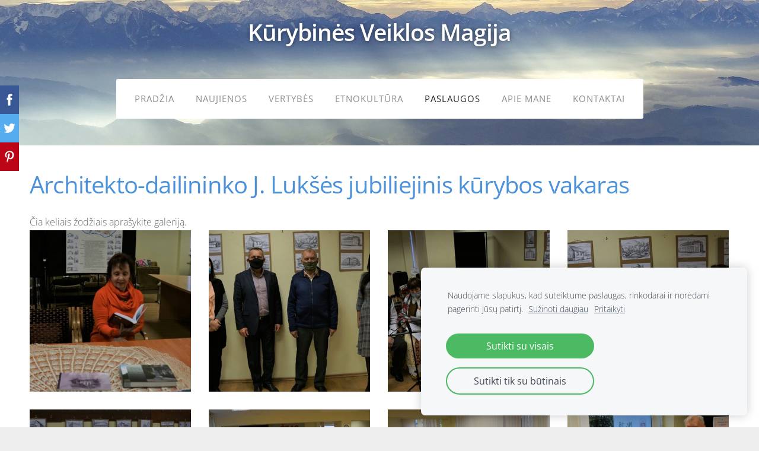

--- FILE ---
content_type: text/html; charset=UTF-8
request_url: https://www.kurybines-veiklos-magija.lt/paslaugos/fotografija/galerija-1/params/group/181653/
body_size: 3565
content:
<!doctype html>

<html lang="lt">

<head>

   <title>Kūrybinės Veiklos Magija - Renginių fotografija</title>


    <link rel="canonical" href="https://www.kurybines-veiklos-magija.lt/paslaugos/fotografija/galerija-1/params/group/181653/">




   <meta charset="utf-8" />
   <meta name="viewport" content="width=device-width,initial-scale=1.0,maximum-scale=1.0" />

   <link href="https://dss4hwpyv4qfp.cloudfront.net/designs/_shared/fonts/?family=Open+Sans:300,regular,600,700&subset=latin,latin-ext,cyrillic" rel="stylesheet" type="text/css" />
   <link rel="stylesheet" href="https://dss4hwpyv4qfp.cloudfront.net/designs/_shared/css/layout-shared.css?v=2.577" type="text/css" />
   <link rel="stylesheet" href="https://dss4hwpyv4qfp.cloudfront.net/designs/freelancer/css/layout.css?v=2.577" type="text/css" />
   <link rel="stylesheet" href="https://dss4hwpyv4qfp.cloudfront.net/designs/freelancer/css/editable.css?v=2.577" type="text/css" />

   <link href="/favicon.png?0" rel="shortcut icon">
<link href="/favicon.png?0" rel="apple-touch-icon">   
            <link rel="stylesheet" href="https://dss4hwpyv4qfp.cloudfront.net/libs/js/fancybox3/jquery.fancybox.min.css?v=2.577" type="text/css" />
                <script src="https://dss4hwpyv4qfp.cloudfront.net/libs/js/jquery/2.2.4/jquery.min.js" ></script>
            <script src="https://dss4hwpyv4qfp.cloudfront.net/libs/js/fancybox3/jquery.fancybox.min.js?v=2.577" defer></script>
            <script src="https://dss4hwpyv4qfp.cloudfront.net/libs/js/bannerplay/jquery.bannerplay.js?v=2.577" defer></script>
            <script src="https://dss4hwpyv4qfp.cloudfront.net/libs/js/responsivevideos/jquery.responsivevideos.js?v=2.577" defer></script>
            <script src="https://dss4hwpyv4qfp.cloudfront.net/designs/_shared/js/bookings.js?v=2.577" defer></script>
            <script src="https://dss4hwpyv4qfp.cloudfront.net/designs/_shared/js/designfx.js?v=2.577" defer></script>
            <script src="https://dss4hwpyv4qfp.cloudfront.net/libs/js/mozlive.js?v=2.577" ></script>
                <link rel="alternate" href="https://www.kurybines-veiklos-magija.lt/naujienos/rss/" type="application/rss+xml" title="Kūrybinės Veiklos Magija - Naujienos" />
            <link rel="alternate" href="https://www.kurybines-veiklos-magija.lt/vertybes/rss/" type="application/rss+xml" title="Kūrybinės Veiklos Magija - Vertybės" />
        <script>var FRONTEND_CDN = 'https://dss4hwpyv4qfp.cloudfront.net';</script>


    
    
    <!-- Cookie bar -->
    <script src="https://dss4hwpyv4qfp.cloudfront.net/libs/js/cookiebar/cookiebar.js?v=2.577"></script>
    <script>
        $(document).ready(function() {
            try {
                cookieBar({
                theme: "light",
                bannerPolicyLink: "",
                language: "lt"
            });
            } catch (e) {}
        });
    </script>


    <script src="https://dss4hwpyv4qfp.cloudfront.net/m/localize/menu/lt/?v=2.577" defer></script>
<script src="https://dss4hwpyv4qfp.cloudfront.net/m/localize/cart/lt/?v=2.577" defer></script>
<script src="https://dss4hwpyv4qfp.cloudfront.net/libs/js/component/cart.js?v=2.577" defer></script>
<script src="https://dss4hwpyv4qfp.cloudfront.net/libs/js/component/filter.js?v=2.577" defer></script>

            <script>
                var mozPageMozApi = {"language":"lt","page":"galerija-1"}
            </script>
            

            <script>
                var mozCatalogUser = {
                    isLoggedIn: 0
                }
            </script>
            


<script>
    function isSmallTouchDevice() {
        return (('ontouchstart' in window) && (window.matchMedia("(max-width: 750px), (max-height: 500px)").matches));
    }
    if (isSmallTouchDevice()) {
        document.documentElement.classList.add('mobile-header');
    }
</script>


    <!-- Global site tag (gtag.js) - Google Analytics -->
    <script async src="https://www.googletagmanager.com/gtag/js?id=G-RXCHN4KC1Q"></script>
    <script>
        window.dataLayer = window.dataLayer || [];
        function gtag(){dataLayer.push(arguments);}
        gtag('js', new Date());
        if (window.mozCookieNotificationUsed) {
            gtag('consent', 'default', {
                'analytics_storage': window.mozAllowStatisticsCookies ? 'granted' : 'denied',
                'ad_storage': window.mozAllowMarketingCookies ? 'granted' : 'denied',
                'ad_user_data': window.mozAllowMarketingCookies ? 'granted' : 'denied',
                'ad_personalization': window.mozAllowMarketingCookies ? 'granted' : 'denied'
            });
        }
        gtag('config', 'G-RXCHN4KC1Q');
    </script>

        <style class="customizer">
                                                                                                                                                                                                                                                                                                                                                                                                                                                                                                                                                                                                                                                                                                                                                                                                                                                                                                    
        @media (forced-colors: active) {
            :root { --color-header :  Canvas  }
            :root { --color-title :  CanvasText  }
            :root { --color-menu-text :  LinkText  }
            :root { --color-menu-text-selected :  CanvasText  }
            :root { --color-menu-accent :  CanvasText  }
            :root { --color-submenu :  Canvas  }
            :root { --color-submenu-text :  LinkText  }
            :root { --color-submenu-text-selected :  CanvasText  }
            :root { --color-submenu-accent :  CanvasText  }
            :root { --color-link :  LinkText  }
            :root { --color-button :  ButtonFace  }
            :root { --color-button-text :  ButtonText  }
            :root { --color-button-hover :  ButtonFace  }
            :root { --color-button-text-hover :  ButtonText  }
            :root { --color-sidemenu-text :  LinkText  }
            :root { --color-sidemenu-text-hover :  CanvasText  }
            :root { --color-h1 :  CanvasText  }
            :root { --color-h2 :  CanvasText  }
            :root { --color-h3 :  CanvasText  }
            :root { --color-text :  CanvasText  }
            :root { --color-text-strong :  CanvasText  }
            :root { --color-price :  CanvasText  }
            :root { --color-text-highlight :  Canvas  }
            :root { --color-text-border :  CanvasText  }
            :root { --color-background :  Canvas  }
            :root { --color-section-bg-1 :  Canvas  }
            :root { --color-section-bg-2 :  Canvas  }
            :root { --color-section-bg-3 :  Canvas  }
            :root { --color-footer :  Canvas  }
            :root { --color-footer-text :  CanvasText  }
            :root { --color-footer-link :  LinkText  }
            :root { --color-footer-link-hover :  CanvasText  }
            :root { --color-text-1 :  CanvasText  }
            :root { --color-text-1-highlight :  Canvas  }
            :root { --color-text-1-button :  ButtonFace  }
            :root { --color-text-1-button-text :  ButtonText  }
        }

    </style>
    <style class="customizer-fonts">
                                                                                                                                                                                                                                                                                                                                                                                                                                                                                                                                                                                                                                                                                                                                                                                                                                                                                                        </style>

    

    <meta name="google-site-verification" content="OrU9xOnKCKrqDQODcs2spdoJAb_JXdQ0Ff3PMZ8tozc" />


   <script src="https://dss4hwpyv4qfp.cloudfront.net/designs/_shared/js/legacy-v1.js?v=2.577"></script>   

   <script>
      // resize banner
      function InitLayout() {
        var setHeight = $("#bigbar-wrap").outerHeight();
        $('#top > div.mz_banner').css("min-height", setHeight);
      }
      $(document).ready(function() {
        // Resize on window size
        $(window).resize(function() {
           InitLayout();
        });
        // Resize on key up
        $("#top").keyup(function() {
           InitLayout();
        });
        // Resize on load
        $(window).load(function() {
           InitLayout();
        });
        // Resize immediately
        InitLayout();
      });
   </script>

</head>

<body class="transparent-header footer-classic                                    " lang="lt">

    
    <div id="wrap">

        <header id="top" class="over-bigbar legacy-sticky-menu ">
                            <div  class="mz_component mz_banner moze-overlay-zone">
    <div class="moze-banner default" style="background-image: url('https://dss4hwpyv4qfp.cloudfront.net/designs/freelancer/banner-bg.jpg'); display: none"></div>

<a class="moze-banner-slide-left" href="javascript:void(0);"></a>
<a class="moze-banner-slide-right" href="javascript:void(0);"></a>

</div>
                        <div id="bigbar-colorizer"></div>
            <div id="bigbar-wrap">
                <div id="header" class="moze-banner-overlay">
                    <div id="header-side">
                        
                    </div>
                                            <div id="title"><a href="/"><div class="mz_component mz_wysiwyg mz_editable">    <div class="moze-wysiwyg-editor" >
                    Kūrybinės Veiklos Magija
            </div>
</div></a></div>
                                    </div>
                <div id="bigbar-content">
                                        <div  class="mz_component mz_menu moze-overlay-zone" id="menu">
            <ul role="menu">
                <li role="none"><a href="/"  role="menuitem" >Pradžia</a>
                                    </li>
                        <li role="none"><a href="/naujienos/"  role="menuitem" >Naujienos</a>
                                    </li>
                        <li role="none"><a href="/vertybes/"  role="menuitem" >Vertybės</a>
                                    </li>
                        <li role="none"><a href="/etnokultura/"  role="menuitem" >Etnokultūra</a>
                                    </li>
                        <li class="selected" role="none"><a href="/paslaugos/"  role="menuitem" aria-haspopup="true" aria-current="true">Paslaugos</a>
                        <ul role="menu">
                <li class="selected" role="none"><a href="/paslaugos/fotografija/"  role="menuitem" aria-haspopup="true" aria-current="true">Fotografija</a>
                        <ul role="menu">
                <li role="none"><a href="/paslaugos/fotografija/galerija/"  role="menuitem" >Asmeninės fotosesijos</a>
                                    </li>
                        <li class="selected" role="none"><a href="/paslaugos/fotografija/galerija-1/"  role="menuitem"  aria-current="true">Renginių fotografija</a>
                                    </li>
                        <li role="none"><a href="/paslaugos/fotografija/galerija-2/"  role="menuitem" >Komercinė fotografija</a>
                                    </li>
                            </ul></li>
                                    <li role="none"><a href="/paslaugos/pramoginis-turizmas/"  role="menuitem" aria-haspopup="true">Kelionių vadovo paslaugos</a>
                        <ul role="menu">
                <li role="none"><a href="/paslaugos/pramoginis-turizmas/pazintines-keliones/"  role="menuitem" >Pažintinės kelionės</a>
                                    </li>
                        <li role="none"><a href="/paslaugos/pramoginis-turizmas/puslapis/"  role="menuitem" >Magiškosios asmeninių pokyčių kelionės</a>
                                    </li>
                        <li role="none"><a href="/paslaugos/pramoginis-turizmas/puslapis-1/"  role="menuitem" >Etnokultūrinės kelionės</a>
                                    </li>
                            </ul></li>
                                    <li role="none"><a href="/paslaugos/investicines-paslaugos/"  role="menuitem" aria-haspopup="true">Investicinės paslaugos</a>
                        <ul role="menu">
                <li role="none"><a href="/paslaugos/investicines-paslaugos/finansinio-maklerio-paslaugos/"  role="menuitem" >Finansinio maklerio paslaugos</a>
                                    </li>
                            </ul></li>
                            </ul></li>
                                    <li role="none"><a href="/apie-mus/"  role="menuitem" >Apie mane</a>
                                    </li>
                        <li role="none"><a href="/kontaktai/"  role="menuitem" >Kontaktai</a>
                                </li></ul>
            
</div>
                                    </div>
            </div>
        </header>

                

    
            <script src="https://dss4hwpyv4qfp.cloudfront.net/libs/js/jquery/jquery.unveil.js"></script>
<script>
    $(document).ready(function() {
        $(".moze-gallery img").unveil(300);
    });
</script>        
    <main class="mz_component mz_grid" data-cid="29682049" data-pid="6853498">


    
                        <div class="section section-customizable" data-rowid="6111159">
                <div class="container">
                    <div class="gridrow">
                                                    <div class="column-12-12" data-cellid="8166730">
                                
    <div  class="mz_component mz_wysiwyg mz_editable">    <div class="moze-wysiwyg-editor" >
                    <h1>Architekto-dailininko J. Lukšės jubiliejinis kūrybos vakaras&nbsp;</h1><p>Čia keliais žodžiais aprašykite galeriją.</p>
            </div>
</div>

<div  class="mz_component mz_gallery">
    <ul class="moze-gallery pictures">
                    <li  >
                                <img src="https://site-1252831.mozfiles.com/files/1252831/galleries/29682051/thumb/DSC01712.jpg?5378864" alt="">
                                                    <a class="moze-gallery-overlay" href="https://site-1252831.mozfiles.com/files/1252831/galleries/29682051/large/DSC01712.jpg?5378864" data-fancybox="gallery_29682051" data-caption="" aria-label="Peržiūrėti viso dydžio vaizdą">
                        <div class="title"><span></span></div>
                    </a>
                            </li>
                    <li  >
                                <img src="https://site-1252831.mozfiles.com/files/1252831/galleries/29682051/thumb/DSC01715.jpg?5378865" alt="">
                                                    <a class="moze-gallery-overlay" href="https://site-1252831.mozfiles.com/files/1252831/galleries/29682051/large/DSC01715.jpg?5378865" data-fancybox="gallery_29682051" data-caption="" aria-label="Peržiūrėti viso dydžio vaizdą">
                        <div class="title"><span></span></div>
                    </a>
                            </li>
                    <li  >
                                <img src="https://site-1252831.mozfiles.com/files/1252831/galleries/29682051/thumb/DSC01717.jpg?5378866" alt="">
                                                    <a class="moze-gallery-overlay" href="https://site-1252831.mozfiles.com/files/1252831/galleries/29682051/large/DSC01717.jpg?5378866" data-fancybox="gallery_29682051" data-caption="" aria-label="Peržiūrėti viso dydžio vaizdą">
                        <div class="title"><span></span></div>
                    </a>
                            </li>
                    <li  >
                                <img src="https://site-1252831.mozfiles.com/files/1252831/galleries/29682051/thumb/DSC01719.jpg?5378867" alt="">
                                                    <a class="moze-gallery-overlay" href="https://site-1252831.mozfiles.com/files/1252831/galleries/29682051/large/DSC01719.jpg?5378867" data-fancybox="gallery_29682051" data-caption="" aria-label="Peržiūrėti viso dydžio vaizdą">
                        <div class="title"><span></span></div>
                    </a>
                            </li>
                    <li  >
                                <img src="https://site-1252831.mozfiles.com/files/1252831/galleries/29682051/thumb/DSC01723.jpg?5378868" alt="">
                                                    <a class="moze-gallery-overlay" href="https://site-1252831.mozfiles.com/files/1252831/galleries/29682051/large/DSC01723.jpg?5378868" data-fancybox="gallery_29682051" data-caption="" aria-label="Peržiūrėti viso dydžio vaizdą">
                        <div class="title"><span></span></div>
                    </a>
                            </li>
                    <li  >
                                <img src="https://site-1252831.mozfiles.com/files/1252831/galleries/29682051/thumb/DSC01731.JPG?5378871" alt="">
                                                    <a class="moze-gallery-overlay" href="https://site-1252831.mozfiles.com/files/1252831/galleries/29682051/large/DSC01731.JPG?5378871" data-fancybox="gallery_29682051" data-caption="" aria-label="Peržiūrėti viso dydžio vaizdą">
                        <div class="title"><span></span></div>
                    </a>
                            </li>
                    <li  >
                                <img src="https://site-1252831.mozfiles.com/files/1252831/galleries/29682051/thumb/DSC01734.jpg?5378872" alt="">
                                                    <a class="moze-gallery-overlay" href="https://site-1252831.mozfiles.com/files/1252831/galleries/29682051/large/DSC01734.jpg?5378872" data-fancybox="gallery_29682051" data-caption="" aria-label="Peržiūrėti viso dydžio vaizdą">
                        <div class="title"><span></span></div>
                    </a>
                            </li>
                    <li  >
                                <img src="https://site-1252831.mozfiles.com/files/1252831/galleries/29682051/thumb/DSC01736.jpg?5378873" alt="">
                                                    <a class="moze-gallery-overlay" href="https://site-1252831.mozfiles.com/files/1252831/galleries/29682051/large/DSC01736.jpg?5378873" data-fancybox="gallery_29682051" data-caption="" aria-label="Peržiūrėti viso dydžio vaizdą">
                        <div class="title"><span></span></div>
                    </a>
                            </li>
                    <li  >
                                <img src="https://site-1252831.mozfiles.com/files/1252831/galleries/29682051/thumb/DSC01741.jpg?5378874" alt="">
                                                    <a class="moze-gallery-overlay" href="https://site-1252831.mozfiles.com/files/1252831/galleries/29682051/large/DSC01741.jpg?5378874" data-fancybox="gallery_29682051" data-caption="" aria-label="Peržiūrėti viso dydžio vaizdą">
                        <div class="title"><span></span></div>
                    </a>
                            </li>
                    <li  >
                                <img src="https://site-1252831.mozfiles.com/files/1252831/galleries/29682051/thumb/DSC01747.jpg?5378875" alt="">
                                                    <a class="moze-gallery-overlay" href="https://site-1252831.mozfiles.com/files/1252831/galleries/29682051/large/DSC01747.jpg?5378875" data-fancybox="gallery_29682051" data-caption="" aria-label="Peržiūrėti viso dydžio vaizdą">
                        <div class="title"><span></span></div>
                    </a>
                            </li>
                    <li  >
                                <img src="https://site-1252831.mozfiles.com/files/1252831/galleries/29682051/thumb/DSC01748.jpg?5378876" alt="">
                                                    <a class="moze-gallery-overlay" href="https://site-1252831.mozfiles.com/files/1252831/galleries/29682051/large/DSC01748.jpg?5378876" data-fancybox="gallery_29682051" data-caption="" aria-label="Peržiūrėti viso dydžio vaizdą">
                        <div class="title"><span></span></div>
                    </a>
                            </li>
                    <li  >
                                <img src="https://site-1252831.mozfiles.com/files/1252831/galleries/29682051/thumb/DSC01752.jpg?5378877" alt="">
                                                    <a class="moze-gallery-overlay" href="https://site-1252831.mozfiles.com/files/1252831/galleries/29682051/large/DSC01752.jpg?5378877" data-fancybox="gallery_29682051" data-caption="" aria-label="Peržiūrėti viso dydžio vaizdą">
                        <div class="title"><span></span></div>
                    </a>
                            </li>
                    <li  >
                                <img src="https://site-1252831.mozfiles.com/files/1252831/galleries/29682051/thumb/DSC01757.jpg?5378878" alt="">
                                                    <a class="moze-gallery-overlay" href="https://site-1252831.mozfiles.com/files/1252831/galleries/29682051/large/DSC01757.jpg?5378878" data-fancybox="gallery_29682051" data-caption="" aria-label="Peržiūrėti viso dydžio vaizdą">
                        <div class="title"><span></span></div>
                    </a>
                            </li>
                    <li  >
                                <img src="https://site-1252831.mozfiles.com/files/1252831/galleries/29682051/thumb/DSC01761.jpg?5378879" alt="">
                                                    <a class="moze-gallery-overlay" href="https://site-1252831.mozfiles.com/files/1252831/galleries/29682051/large/DSC01761.jpg?5378879" data-fancybox="gallery_29682051" data-caption="" aria-label="Peržiūrėti viso dydžio vaizdą">
                        <div class="title"><span></span></div>
                    </a>
                            </li>
                    <li  >
                                <img src="https://site-1252831.mozfiles.com/files/1252831/galleries/29682051/thumb/DSC01766.jpg?5378880" alt="">
                                                    <a class="moze-gallery-overlay" href="https://site-1252831.mozfiles.com/files/1252831/galleries/29682051/large/DSC01766.jpg?5378880" data-fancybox="gallery_29682051" data-caption="" aria-label="Peržiūrėti viso dydžio vaizdą">
                        <div class="title"><span></span></div>
                    </a>
                            </li>
                    <li  >
                                <img src="https://site-1252831.mozfiles.com/files/1252831/galleries/29682051/thumb/DSC01775.jpg?5378881" alt="">
                                                    <a class="moze-gallery-overlay" href="https://site-1252831.mozfiles.com/files/1252831/galleries/29682051/large/DSC01775.jpg?5378881" data-fancybox="gallery_29682051" data-caption="" aria-label="Peržiūrėti viso dydžio vaizdą">
                        <div class="title"><span></span></div>
                    </a>
                            </li>
                    <li  >
                                <img src="https://site-1252831.mozfiles.com/files/1252831/galleries/29682051/thumb/DSC01776.jpg?5378882" alt="">
                                                    <a class="moze-gallery-overlay" href="https://site-1252831.mozfiles.com/files/1252831/galleries/29682051/large/DSC01776.jpg?5378882" data-fancybox="gallery_29682051" data-caption="" aria-label="Peržiūrėti viso dydžio vaizdą">
                        <div class="title"><span></span></div>
                    </a>
                            </li>
                    <li  >
                                <img src="https://site-1252831.mozfiles.com/files/1252831/galleries/29682051/thumb/DSC01779.jpg?5378883" alt="">
                                                    <a class="moze-gallery-overlay" href="https://site-1252831.mozfiles.com/files/1252831/galleries/29682051/large/DSC01779.jpg?5378883" data-fancybox="gallery_29682051" data-caption="" aria-label="Peržiūrėti viso dydžio vaizdą">
                        <div class="title"><span></span></div>
                    </a>
                            </li>
                    <li  >
                                <img src="https://site-1252831.mozfiles.com/files/1252831/galleries/29682051/thumb/DSC01783.jpg?5378884" alt="">
                                                    <a class="moze-gallery-overlay" href="https://site-1252831.mozfiles.com/files/1252831/galleries/29682051/large/DSC01783.jpg?5378884" data-fancybox="gallery_29682051" data-caption="" aria-label="Peržiūrėti viso dydžio vaizdą">
                        <div class="title"><span></span></div>
                    </a>
                            </li>
                    <li  >
                                <img src="https://site-1252831.mozfiles.com/files/1252831/galleries/29682051/thumb/DSC01784.jpg?5378885" alt="">
                                                    <a class="moze-gallery-overlay" href="https://site-1252831.mozfiles.com/files/1252831/galleries/29682051/large/DSC01784.jpg?5378885" data-fancybox="gallery_29682051" data-caption="" aria-label="Peržiūrėti viso dydžio vaizdą">
                        <div class="title"><span></span></div>
                    </a>
                            </li>
                    <li  >
                                <img src="https://site-1252831.mozfiles.com/files/1252831/galleries/29682051/thumb/DSC01787.jpg?5378886" alt="">
                                                    <a class="moze-gallery-overlay" href="https://site-1252831.mozfiles.com/files/1252831/galleries/29682051/large/DSC01787.jpg?5378886" data-fancybox="gallery_29682051" data-caption="" aria-label="Peržiūrėti viso dydžio vaizdą">
                        <div class="title"><span></span></div>
                    </a>
                            </li>
                    <li  >
                                <img src="https://site-1252831.mozfiles.com/files/1252831/galleries/29682051/thumb/DSC01789.jpg?5378889" alt="">
                                                    <a class="moze-gallery-overlay" href="https://site-1252831.mozfiles.com/files/1252831/galleries/29682051/large/DSC01789.jpg?5378889" data-fancybox="gallery_29682051" data-caption="" aria-label="Peržiūrėti viso dydžio vaizdą">
                        <div class="title"><span></span></div>
                    </a>
                            </li>
                    <li  >
                                <img src="https://site-1252831.mozfiles.com/files/1252831/galleries/29682051/thumb/DSC01791.jpg?5378890" alt="">
                                                    <a class="moze-gallery-overlay" href="https://site-1252831.mozfiles.com/files/1252831/galleries/29682051/large/DSC01791.jpg?5378890" data-fancybox="gallery_29682051" data-caption="" aria-label="Peržiūrėti viso dydžio vaizdą">
                        <div class="title"><span></span></div>
                    </a>
                            </li>
                    <li  >
                                <img src="https://site-1252831.mozfiles.com/files/1252831/galleries/29682051/thumb/DSC01805.jpg?5378891" alt="">
                                                    <a class="moze-gallery-overlay" href="https://site-1252831.mozfiles.com/files/1252831/galleries/29682051/large/DSC01805.jpg?5378891" data-fancybox="gallery_29682051" data-caption="" aria-label="Peržiūrėti viso dydžio vaizdą">
                        <div class="title"><span></span></div>
                    </a>
                            </li>
                    <li  >
                                <img data-src="https://site-1252831.mozfiles.com/files/1252831/galleries/29682051/thumb/DSC01806.jpg?5378892" alt="">
                                                    <a class="moze-gallery-overlay" href="https://site-1252831.mozfiles.com/files/1252831/galleries/29682051/large/DSC01806.jpg?5378892" data-fancybox="gallery_29682051" data-caption="" aria-label="Peržiūrėti viso dydžio vaizdą">
                        <div class="title"><span></span></div>
                    </a>
                            </li>
                    <li  >
                                <img data-src="https://site-1252831.mozfiles.com/files/1252831/galleries/29682051/thumb/DSC01810.jpg?5378893" alt="">
                                                    <a class="moze-gallery-overlay" href="https://site-1252831.mozfiles.com/files/1252831/galleries/29682051/large/DSC01810.jpg?5378893" data-fancybox="gallery_29682051" data-caption="" aria-label="Peržiūrėti viso dydžio vaizdą">
                        <div class="title"><span></span></div>
                    </a>
                            </li>
                    <li  >
                                <img data-src="https://site-1252831.mozfiles.com/files/1252831/galleries/29682051/thumb/DSC01811.jpg?5378894" alt="">
                                                    <a class="moze-gallery-overlay" href="https://site-1252831.mozfiles.com/files/1252831/galleries/29682051/large/DSC01811.jpg?5378894" data-fancybox="gallery_29682051" data-caption="" aria-label="Peržiūrėti viso dydžio vaizdą">
                        <div class="title"><span></span></div>
                    </a>
                            </li>
                    <li  >
                                <img data-src="https://site-1252831.mozfiles.com/files/1252831/galleries/29682051/thumb/DSC01822.jpg?5378895" alt="">
                                                    <a class="moze-gallery-overlay" href="https://site-1252831.mozfiles.com/files/1252831/galleries/29682051/large/DSC01822.jpg?5378895" data-fancybox="gallery_29682051" data-caption="" aria-label="Peržiūrėti viso dydžio vaizdą">
                        <div class="title"><span></span></div>
                    </a>
                            </li>
                    <li  >
                                <img data-src="https://site-1252831.mozfiles.com/files/1252831/galleries/29682051/thumb/DSC01823.jpg?5378896" alt="">
                                                    <a class="moze-gallery-overlay" href="https://site-1252831.mozfiles.com/files/1252831/galleries/29682051/large/DSC01823.jpg?5378896" data-fancybox="gallery_29682051" data-caption="" aria-label="Peržiūrėti viso dydžio vaizdą">
                        <div class="title"><span></span></div>
                    </a>
                            </li>
                    <li  >
                                <img data-src="https://site-1252831.mozfiles.com/files/1252831/galleries/29682051/thumb/DSC01828.jpg?5378897" alt="">
                                                    <a class="moze-gallery-overlay" href="https://site-1252831.mozfiles.com/files/1252831/galleries/29682051/large/DSC01828.jpg?5378897" data-fancybox="gallery_29682051" data-caption="" aria-label="Peržiūrėti viso dydžio vaizdą">
                        <div class="title"><span></span></div>
                    </a>
                            </li>
            </ul>


    <br>
    <a class="moze-button" href="/paslaugos/fotografija/galerija-1/#slice">Grįžti</a>
    <br>

</div>                            </div>
                                            </div>
                </div>
            </div>
            
    
    </main>

    
    



    </div>

        <footer id="bottom" class="mz_footer">
        
        <div id="footer">
            <div id="foottext">
                <div  class="mz_component mz_wysiwyg mz_editable">    <div class="moze-wysiwyg-editor" >
                    Sukurta su <a href="https://www.mozello.lt" target="_blank" rel="nofollow">„Mozello“</a> - lengviausia svetainių kūrimo priemone.
            </div>
</div>
            </div>
            <div id="social" >
                
            </div>
        </div>
    </footer>

    
    


    <script>
        $(document).ready(function(){
            $(".mz_wysiwyg").responsiveVideos();
        });
    </script>


        <link href="https://dss4hwpyv4qfp.cloudfront.net/apps/addons/sharebuttons/script/jquery.sharebuttons.css?v=2.577" rel="stylesheet" type="text/css">
        <script src="https://dss4hwpyv4qfp.cloudfront.net/apps/addons/sharebuttons/script/jquery.sharebuttons.js?v=2.577"></script>
        <script>
            $(document).ready(function() { 
                $("body").shareButtons({
                    showFacebook: true,
                    showTwitter: true,
                    showPinterest: true,
                    showGplus: false,
                    showDraugiem: false,
                    showVkontakte: false,
                    language: "en",
                }); 
            });
        </script>
        


</body>

</html>